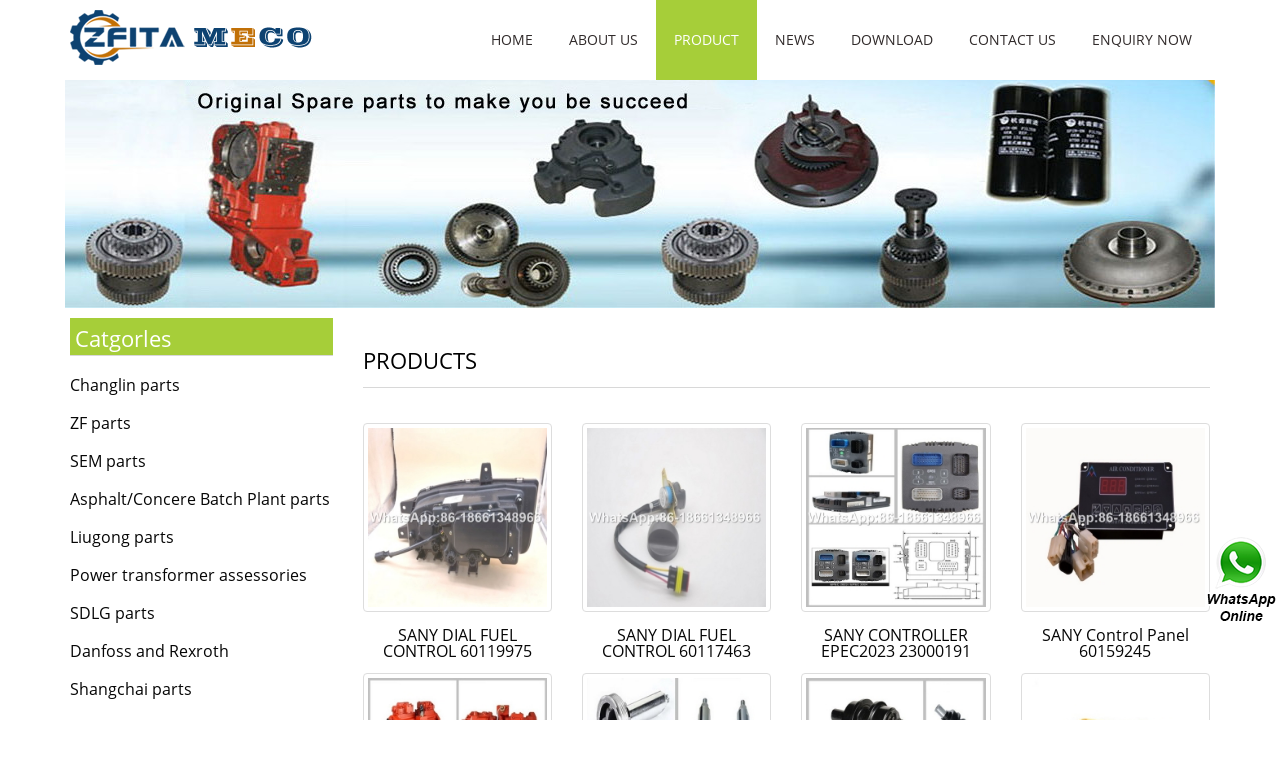

--- FILE ---
content_type: text/html
request_url: https://www.zfita.com/Product/lists_28.html
body_size: 4764
content:
<!DOCTYPE html>
<html lang="en">
<head>
<meta http-equiv="Content-Type" content="text/html; charset=utf-8" />
<meta http-equiv="X-UA-Compatible" content="IE=edge">
<meta name="viewport" content="width=device-width, initial-scale=1">
<title>SANY grader, SANY truck crane spare parts</title>
<meta name="description" content="SANY grader, SANY truck crane spare parts" />
<meta name="keywords" content="SANY grader, SANY truck crane spare parts" />
<link href="/favicon.ico" rel="shortcut icon" type="image/x-icon" />
<meta name="applicable-device"content="pc,mobile">
<link href="/template/pc/skin/css/666d82a2dd67485d91cf4c6696511ad0.css" rel="stylesheet">
<link href="/template/pc/skin/css/bootstrap.css" rel="stylesheet">
<link href="/template/pc/skin/css/bxslider.css" rel="stylesheet">
<link href="/template/pc/skin/css/style.css" rel="stylesheet">
<script src="/template/pc/skin/js/jquery.min.js"></script><script src="/template/pc/skin/js/bxslider.min.js"></script><script src="/template/pc/skin/js/common.js"></script><script src="/template/pc/skin/js/bootstrap.js"></script><!--[if lt IE 9]><script src="/template/pc/skin/js/html5shiv.min.js"></script><script src="/template/pc/skin/js/respond.min.js"></script><![endif]-->
</head>
<body>
<!-- Fixed navbar -->
<nav class="navbar navbar-default navbar-fixed-top">
  <div class="container">
    <div class="navbar-header">
      <button type="button" class="navbar-toggle collapsed" data-toggle="collapse" data-target="#navbar" aria-expanded="false" aria-controls="navbar"> <span class="sr-only">Toggle navigation</span> <span class="icon-bar"></span> <span class="icon-bar"></span> <span class="icon-bar"></span> </button>
      <a href="https://www.zfita.com/"><img src="/uploads/allimg/20190925/64089bfb0c965100e66ca0d49603ab55.png" class="logo" alt="ZF China"/></a></div>
    <div id="navbar" class="navbar-collapse collapse">
      <ul class="nav navbar-nav">
        <li><a href="https://www.zfita.com/" >Home</a></li>
                <li > <a href="/About_us/"  class="">About us</a>  </li>
                <li class="dropdown"> <a href="/Product/"  class="cur">Product</a>  <a href="/Product/" id="app_menudown" class="dropdown-toggle" data-toggle="dropdown" role="button" aria-expanded="false"><span class="glyphicon glyphicon-menu-down btn-xs"></span></a>
          <ul class="dropdown-menu nav_small" role="menu">
                        <li><a href="/Product/lists_11.html">Changlin parts</a></li>
                        <li><a href="/Product/lists_8.html">ZF parts</a></li>
                        <li><a href="/Product/lists_25.html">SEM parts</a></li>
                        <li><a href="/Product/lists_26.html"> Asphalt/Concere Batch Plant parts</a></li>
                        <li><a href="/Product/lists_9.html">Liugong parts</a></li>
                        <li><a href="/Product/lists_21.html">Power transformer assessories</a></li>
                        <li><a href="/Product/lists_12.html">SDLG parts</a></li>
                        <li><a href="/Product/lists_24.html">Danfoss and Rexroth</a></li>
                        <li><a href="/Product/lists_23.html">Shangchai parts</a></li>
                        <li><a href="/Product/lists_27.html">XCMG spare parts</a></li>
                        <li><a href="/Product/lists_28.html">SANY parts</a></li>
                        <li><a href="/Product/lists_29.html">Shantui parts</a></li>
                        <li><a href="/Product/lists_30.html">XGMA parts</a></li>
                        <li><a href="/Product/lists_31.html">Chenggong parts</a></li>
                        <li><a href="/Product/lists_13.html">Sinotruck parts</a></li>
                        <li><a href="/Product/lists_10.html">Weichai parts</a></li>
                      </ul>
           </li>
                <li class="dropdown"> <a href="/News/"  class="">News</a>  <a href="/News/" id="app_menudown" class="dropdown-toggle" data-toggle="dropdown" role="button" aria-expanded="false"><span class="glyphicon glyphicon-menu-down btn-xs"></span></a>
          <ul class="dropdown-menu nav_small" role="menu">
                        <li><a href="/News/lists_14.html">Company news</a></li>
                        <li><a href="/News/lists_16.html">Typical case</a></li>
                      </ul>
           </li>
                <li class="dropdown"> <a href="/download/"  class="">Download</a>  <a href="/download/" id="app_menudown" class="dropdown-toggle" data-toggle="dropdown" role="button" aria-expanded="false"><span class="glyphicon glyphicon-menu-down btn-xs"></span></a>
          <ul class="dropdown-menu nav_small" role="menu">
                        <li><a href="/download/lists_20.html">ZF 4WG200 manual book</a></li>
                      </ul>
           </li>
                <li > <a href="/Contact_us/"  class="">Contact us</a>  </li>
                <li > <a href="/Feedback/"  class="">Enquiry now</a>  </li>
              </ul>
    </div>
    <!--/.nav-collapse --> 
  </div>
</nav>
<div class="page_bg" style="background: url(/uploads/allimg/20210909/2-210Z9114210D0.jpg) center top no-repeat;"></div>
<div class="container">
  <div class="row"><!-- right -->
    <div class="col-xs-12 col-sm-8 col-md-9" style="float:right">
      <div class="list_box">
        <h2 class="list_h2">Products</h2>
        <div class="product_list product_list2">
                      
            <div class="col-sm-4 col-md-4 col-mm-6 product_img"> <a href="/Product/sany-dial-fuel-control-60119975.html"> <img  src="/uploads/thumb/220_220/1-2205101I349554.jpeg" class="img-thumbnail" alt="SANY DIAL FUEL CONTROL 60119975"/> </a>
              <p class="product_title"><a href="/Product/sany-dial-fuel-control-60119975.html" title="SANY DIAL FUEL CONTROL 60119975">SANY DIAL FUEL CONTROL 60119975</a></p>
            </div>
                      
            <div class="col-sm-4 col-md-4 col-mm-6 product_img"> <a href="/Product/sany-dial-fuel-control-60117463.html"> <img  src="/uploads/thumb/220_220/1-2205101I31cA.jpeg" class="img-thumbnail" alt="SANY DIAL FUEL CONTROL 60117463"/> </a>
              <p class="product_title"><a href="/Product/sany-dial-fuel-control-60117463.html" title="SANY DIAL FUEL CONTROL 60117463">SANY DIAL FUEL CONTROL 60117463</a></p>
            </div>
                      
            <div class="col-sm-4 col-md-4 col-mm-6 product_img"> <a href="/Product/sany-controller-epec2023-23000191.html"> <img  src="/uploads/thumb/220_220/1-2205101I242152.jpeg" class="img-thumbnail" alt="SANY CONTROLLER EPEC2023 23000191"/> </a>
              <p class="product_title"><a href="/Product/sany-controller-epec2023-23000191.html" title="SANY CONTROLLER EPEC2023 23000191">SANY CONTROLLER EPEC2023 23000191</a></p>
            </div>
                      
            <div class="col-sm-4 col-md-4 col-mm-6 product_img"> <a href="/Product/sany-control-panel-60159245.html"> <img  src="/uploads/thumb/220_220/1-2205101I20Jc.jpeg" class="img-thumbnail" alt="SANY Control Panel 60159245"/> </a>
              <p class="product_title"><a href="/Product/sany-control-panel-60159245.html" title="SANY Control Panel 60159245">SANY Control Panel 60159245</a></p>
            </div>
                      
            <div class="col-sm-4 col-md-4 col-mm-6 product_img"> <a href="/Product/sany-composite-pump-set-60008122.html"> <img  src="/uploads/thumb/220_220/1-2205101I135912.jpeg" class="img-thumbnail" alt="SANY Composite Pump Set 60008122"/> </a>
              <p class="product_title"><a href="/Product/sany-composite-pump-set-60008122.html" title="SANY Composite Pump Set 60008122">SANY Composite Pump Set 60008122</a></p>
            </div>
                      
            <div class="col-sm-4 col-md-4 col-mm-6 product_img"> <a href="/Product/sany-check-valve-b220401000589.html"> <img  src="/uploads/thumb/220_220/1-2205101I1002B.jpeg" class="img-thumbnail" alt="SANY Check Valve B220401000589"/> </a>
              <p class="product_title"><a href="/Product/sany-check-valve-b220401000589.html" title="SANY Check Valve B220401000589">SANY Check Valve B220401000589</a></p>
            </div>
                      
            <div class="col-sm-4 col-md-4 col-mm-6 product_img"> <a href="/Product/sany-carrier-sprocket-wheel-a229900005519.html"> <img  src="/uploads/thumb/220_220/1-2205101I026103.jpeg" class="img-thumbnail" alt="SANY Carrier Sprocket Wheel A22990000551"/> </a>
              <p class="product_title"><a href="/Product/sany-carrier-sprocket-wheel-a229900005519.html" title="SANY Carrier Sprocket Wheel A22990000551">SANY Carrier Sprocket Wheel A22990000551</a></p>
            </div>
                      
            <div class="col-sm-4 col-md-4 col-mm-6 product_img"> <a href="/Product/sany-bypass-overflow-valve-60075578.html"> <img  src="/uploads/thumb/220_220/1-2205101H944303.jpeg" class="img-thumbnail" alt="SANY Bypass Overflow valve 60075578"/> </a>
              <p class="product_title"><a href="/Product/sany-bypass-overflow-valve-60075578.html" title="SANY Bypass Overflow valve 60075578">SANY Bypass Overflow valve 60075578</a></p>
            </div>
                      
            <div class="col-sm-4 col-md-4 col-mm-6 product_img"> <a href="/Product/sany-bus-meter-60346002.html"> <img  src="/uploads/thumb/220_220/1-2205101H9104b.jpeg" class="img-thumbnail" alt="SANY Bus meter 60346002"/> </a>
              <p class="product_title"><a href="/Product/sany-bus-meter-60346002.html" title="SANY Bus meter 60346002">SANY Bus meter 60346002</a></p>
            </div>
                      
            <div class="col-sm-4 col-md-4 col-mm-6 product_img"> <a href="/Product/sany-brake-lamp-switch-z1-4-0-06mpa-60072877.html"> <img  src="/uploads/thumb/220_220/1-2205101HT4493.jpeg" class="img-thumbnail" alt="SANY BRAKE LAMP SWITCH Z1-4-0.06MPA 6007"/> </a>
              <p class="product_title"><a href="/Product/sany-brake-lamp-switch-z1-4-0-06mpa-60072877.html" title="SANY BRAKE LAMP SWITCH Z1-4-0.06MPA 6007">SANY BRAKE LAMP SWITCH Z1-4-0.06MPA 6007</a></p>
            </div>
                      
            <div class="col-sm-4 col-md-4 col-mm-6 product_img"> <a href="/Product/sany-blower-motor-60153199.html"> <img  src="/uploads/thumb/220_220/1-2205101HQ4532.jpeg" class="img-thumbnail" alt="SANY Blower motor 60153199"/> </a>
              <p class="product_title"><a href="/Product/sany-blower-motor-60153199.html" title="SANY Blower motor 60153199">SANY Blower motor 60153199</a></p>
            </div>
                      
            <div class="col-sm-4 col-md-4 col-mm-6 product_img"> <a href="/Product/sany-blower-assembly-60068272.html"> <img  src="/uploads/thumb/220_220/1-2205101G50S94.jpeg" class="img-thumbnail" alt="SANY Blower assembly 60068272"/> </a>
              <p class="product_title"><a href="/Product/sany-blower-assembly-60068272.html" title="SANY Blower assembly 60068272">SANY Blower assembly 60068272</a></p>
            </div>
           
        </div>
        <div class="page">  <a>Home</a> <a>Previous</a> <span class="current">1</span><a   href="/Product/lists_28_2.html" data-ey_fc35fdc="html" data-tmp="1" class="tcdNumber">2</a><a   href="/Product/lists_28_3.html" data-ey_fc35fdc="html" data-tmp="1" class="tcdNumber">3</a><a   href="/Product/lists_28_4.html" data-ey_fc35fdc="html" data-tmp="1" class="tcdNumber">4</a> <a   href="/Product/lists_28_2.html" data-ey_fc35fdc="html" data-tmp="1" class="tcdNumber">Next</a> <a   href="/Product/lists_28_4.html" data-ey_fc35fdc="html" data-tmp="1" class="tcdNumber">Last</a> </div>
      </div>
    </div>
    <!-- left -->
    <div class="col-xs-12 col-sm-4 col-md-3">
  <div class="left_nav" id="categories">
    <h2 class="left_h2"> Catgorles</h2>
    <ul class="left_nav_ul" id="firstpane">
            <li> <a class="" href="/Product/lists_11.html">Changlin parts</a><span class="menu_head">+</span>
        <ul class="left_snav_ul menu_body">
        </ul>
      </li>
            <li> <a class="" href="/Product/lists_8.html">ZF parts</a><span class="menu_head">+</span>
        <ul class="left_snav_ul menu_body">
        </ul>
      </li>
            <li> <a class="" href="/Product/lists_25.html">SEM parts</a><span class="menu_head">+</span>
        <ul class="left_snav_ul menu_body">
        </ul>
      </li>
            <li> <a class="" href="/Product/lists_26.html"> Asphalt/Concere Batch Plant parts</a><span class="menu_head">+</span>
        <ul class="left_snav_ul menu_body">
        </ul>
      </li>
            <li> <a class="" href="/Product/lists_9.html">Liugong parts</a><span class="menu_head">+</span>
        <ul class="left_snav_ul menu_body">
        </ul>
      </li>
            <li> <a class="" href="/Product/lists_21.html">Power transformer assessories</a><span class="menu_head">+</span>
        <ul class="left_snav_ul menu_body">
        </ul>
      </li>
            <li> <a class="" href="/Product/lists_12.html">SDLG parts</a><span class="menu_head">+</span>
        <ul class="left_snav_ul menu_body">
        </ul>
      </li>
            <li> <a class="" href="/Product/lists_24.html">Danfoss and Rexroth</a><span class="menu_head">+</span>
        <ul class="left_snav_ul menu_body">
        </ul>
      </li>
            <li> <a class="" href="/Product/lists_23.html">Shangchai parts</a><span class="menu_head">+</span>
        <ul class="left_snav_ul menu_body">
        </ul>
      </li>
            <li> <a class="" href="/Product/lists_27.html">XCMG spare parts</a><span class="menu_head">+</span>
        <ul class="left_snav_ul menu_body">
        </ul>
      </li>
            <li> <a class="biglink" href="/Product/lists_28.html">SANY parts</a><span class="menu_head">+</span>
        <ul class="left_snav_ul menu_body">
        </ul>
      </li>
            <li> <a class="" href="/Product/lists_29.html">Shantui parts</a><span class="menu_head">+</span>
        <ul class="left_snav_ul menu_body">
        </ul>
      </li>
            <li> <a class="" href="/Product/lists_30.html">XGMA parts</a><span class="menu_head">+</span>
        <ul class="left_snav_ul menu_body">
        </ul>
      </li>
            <li> <a class="" href="/Product/lists_31.html">Chenggong parts</a><span class="menu_head">+</span>
        <ul class="left_snav_ul menu_body">
        </ul>
      </li>
            <li> <a class="" href="/Product/lists_13.html">Sinotruck parts</a><span class="menu_head">+</span>
        <ul class="left_snav_ul menu_body">
        </ul>
      </li>
            <li> <a class="" href="/Product/lists_10.html">Weichai parts</a><span class="menu_head">+</span>
        <ul class="left_snav_ul menu_body">
        </ul>
      </li>
          </ul>
  </div>
    <div class="left_new">
    <h2 class="left_h2">  News</h2>
    <ul class="left_news">
            <li><a href="/News/643.html" title="Causes of ZF 4wg200 transmission gear fa">Causes of ZF 4wg200 transmission gear fa</a></li>
            <li><a href="/News/zf-4wg200-parts-manual.html" title="ZF 4WG200 parts manual">ZF 4WG200 parts manual</a></li>
            <li><a href="/News/304.html" title="ZFITA keep offering ZF genuine parts dur">ZFITA keep offering ZF genuine parts dur</a></li>
            <li><a href="/News/135.html" title="ZF parts are ready for shipping">ZF parts are ready for shipping</a></li>
            <li><a href="/News/112.html" title="Delivery to Liugong customer ">Delivery to Liugong customer </a></li>
          </ul>
  </div>
    <div class="index_contact">
    <h2 class="left_h2">  Contact Us</h2>
    <p style="padding-top:20px;">Contact: John Wang</p>
    <p>Phone: 86-18661348966</p>
    <p>Tel: Whatsapp: 86-18661348966</p>
    <p>E-mail: Oversea@zfita.com</p>
    <p>Add: NO. 166 Tianzhufeng Road, Taian city, Shandong Province, China.</p>
  </div>
</div>


  </div>
</div>
﻿<nav class="navbar navbar-default navbar-fixed-bottom footer_nav">
  <div class="foot_nav btn-group dropup"> <a class="dropdown-toggle"  data-toggle="dropdown" aria-haspopup="true" aria-expanded="false" href="#"> <span class="glyphicon glyphicon-share btn-lg" aria-hidden="true"></span> Share</a>
    <div class="dropdown-menu webshare"> 
      <!-- AddToAny BEGIN -->
      <div class="a2a_kit a2a_kit_size_32 a2a_default_style"> <a class="a2a_dd" href="https://www.addtoany.com/share_save"></a> <a class="a2a_button_facebook"></a> <a class="a2a_button_twitter"></a> <a class="a2a_button_google_plus"></a> <a class="a2a_button_linkedin"></a> </div>
      <script type="text/javascript" src="/template/pc/skin/js/page.js"></script> 
      <!-- AddToAny END --> </div>
  </div>
  <div class="foot_nav"><a href="tel:86-18661348966"><span class="glyphicon glyphicon-phone btn-lg" aria-hidden="true"></span>Call</a></div>
  <div class="foot_nav" >
    <button id="foot_btn" type="button"  data-toggle="collapse" data-target="#navbar" aria-expanded="false" aria-controls="navbar"> <span class="glyphicon glyphicon-th-list btn-lg"></span> Menu </button>
  </div>
  <div class="foot_nav"><a id="gototop" href="#"><span class="glyphicon glyphicon-circle-arrow-up btn-lg" aria-hidden="true"></span>Top</a></div>
</nav>

<footer>
  <div class="copyright">
    <p>Zfita Machinery all rights reserved 2012-2032&nbsp; </p>
    <p class="copyright_p">Add: NO. 166 Tianzhufeng Road, Taian city, Shandong Province, China. &nbsp;Tel: Whatsapp: 86-18661348966 &nbsp;E-mail: Oversea@zfita.com&nbsp;</p>
  </div>
</footer>
 
<!-- 应用插件标签 start --> 
  
<!-- 应用插件标签 end -->
<style>
.custom_whatsapp {
    display: inline-block;
    position: fixed;
    top: 530px!important;
    z-index: 9999999;
    right: 0px;
    left: auto;
}
</style>

<div class="custom_whatsapp">
	<a href="https://api.whatsapp.com/send?phone=8618661348966" target="_blank"><img src="/js/whatsapp.png"></a>
</div>
</body>
</html>
<script type="text/javascript">
var winHeight=200;
var timer=null;
function show(){
    document.getElementById("popWin").style.display="block"; 
    timer=setInterval("lift(5)",2);
} 
function hid(){
        timer=setInterval("lift(-5)",2);
} 
function lift(n) { 
    var w=document.getElementById("popWin"); 
    var h=parseInt(w.style.height||w.currentStyle.height);
    if (h<winHeight && n>0 || h>1 && n<0){
        w.style.height=(h+n).toString()+"px"; 
    } 
    else
        {
        w.style.display=(n>0?"block":"none");
                clearInterval(timer);
    } 
} 
window.onload=function(){ 
        setTimeout("show()",1000);
} 
</script>

--- FILE ---
content_type: text/css
request_url: https://www.zfita.com/template/pc/skin/css/style.css
body_size: 5790
content:
/* eyoucms.com æ˜“ä¼˜CMS -- å¥½ç”¨,å…è´¹,å®‰å…¨ */

@font-face { 
font-family: Open Sans; 
src: url('../fonts/opensans.ttf');
}

body{font-family:'Open Sans',Arial,Helvetica, sans-serif; color: #3A3939;}
a,button{transition: 0.5s;-webkit-transition: 0.5s;-moz-transition: 0.5s;}
ul{list-style:none;}
.logo{margin:0px;}
.flash img{ width: 100%}
.flash ul.bxslider{list-style:none;}
.flash div.bx-pager{bottom: 4%;}
.flash div.bx-controls-direction{ display:none; }
.main{}
.img-thumbnail:hover,.opacity_img:hover{opacity: 0.8;}

/*å¯¼èˆªèœå•*/
.navbar{ margin:0px; background-color:#fff; border: none;}
#app_menudown{position: absolute; top:0px; right:0px; font-size: 16px;}
#app_menudown:hover{background-color: #66bdb5;}


/*äº§å“æœç´¢*/
.search_group{margin: 30px 0px 0px 0px; border:1px solid #dfe1e3;}
.search_group input.form-control{ border-radius: 0px;box-shadow: none; color: #2185c5; padding: 12px 10px;
  height: 36px; background: transparent; border: none;}
.search_group input.form-control:focus{box-shadow: none;border-color: #b2e0fb;}
.mysearch_btn{ background-color:#1260aa;color:#fff;}
.mysearch_btn:hover,.mysearch_btn:focus{ background-color:#00c6ff; color:#fff;}
#submit_search{color:#31363c;font-size: 13px;}
#submit_search:hover{color:#0398AB;cursor: pointer;}

/*é¦–é¡µäº§å“*/
.product_index{margin:55px 0px 0px 0px;}
.product_index h2{color: #333333; text-align: center; margin:0px; display: block;font-size:26px;}
.product_index span{display: block; width: 90px; margin: 0 auto; height: 2px; background-color: #a6ce39;margin-top:18px;}
.product_list{clear: both;  padding: 40px 0px 0px 0px;margin-right: -15px;margin-left: -15px;}
.product_img{padding-left: 15px; padding-right: 15px; min-height: 340px;}
.product_img img{margin-right: auto;margin-left: auto;display: block;max-width: 100%;height: auto; margin-bottom: 10px; max-height: 450px;}
.product_list2{padding-top: 35px;}
.product_list2 div.product_img{min-height: 250px;}
.product_title{margin: 15px 0px 0px 0px;  height: 24px; line-height: 14px;text-align: center;}
.product_title a{color: #060606;font-size: 16px;line-height: 16px;}
.product_title a:hover{text-decoration: none;color:#0398AB;}
.related_list{padding-top: 30px;}

/*å…¬å¸ç®€ä»‹*/
.aboutus{color: #858585; background-position:center; padding: 50px 0px 75px 0px; margin-top: 20px;}
.aboutus h2{color: #fff; text-align: center; margin:0px; display: block; padding: 0px 0px 10px 0px;  font-size:26px;}
.aboutus span{display: block; width: 90px; margin: 0 auto; height: 2px; background-color: #fff;margin-top: 10px;}
.aboutus img{max-width: 470px; margin-left: -30px;}
.aboutus p{line-height: 38px; margin-top:40px; font-size: 16px; word-wrap: break-word;}
.about_box{background-color: #fff; margin-top: 40px;}
.view-all{margin-top: 8px; color: #fff; background-color: #a6ce39; border: 0px;font-size: 16px; border-radius: 0px; padding: 12px 36px;}
.view-all:hover,.view-all:focus{color: #fff; background-color: #31363c;}

/*é¦–é¡µæ–°é—»*/
.news_box{margin:10px 0px 0px 0px;}
.index_news{clear: both; list-style:none;margin:0px; padding:6px 0px 25px 0px;}
.index_news li{color:#545455;line-height:21px; padding: 10px 0px;}
.index_news li a{color:#797979; font-size: 16px;}
.index_news li a:hover{ text-decoration:none;color:#97D5CF; }
.news_time{ float:right;}


/*é¦–é¡µè”ç³»*/
.box_contact{background-color: #F5F6F6; padding: 50px 0px 60px 0px;}
.box_contact h2{color: #333333; text-align: center; margin:0px; display: block;  font-size:26px;  margin-top: 10px;}
.box_contact i{display: block; width: 90px; margin: 0 auto; height: 2px; background-color: #8D9090;margin-top: 15px;margin-bottom: 50px;}
.box_contact span{display: block; width:40px; margin:0 auto; color: #4E4E4E;}
.box_contact h4{text-align: center; font-weight: bold; color: #4E4E4E;}
.box_contact p{text-align: center; color: #989898;}
.box_contact p a{color: #989898;}
.index_contact{margin:10px 0px 45px 0px;}
.index_contact P{clear: both;color:#060606; padding-bottom: 5px;}

/*åˆ—è¡¨é¡µ*/
.list_box{clear: both; margin:10px 0px 40px 0px;}
.list_h2{color: #060606;margin:0px; display: block; padding: 30px 0px 15px 0px; color: #000;text-transform: uppercase;font-size:22px;border-bottom: 1px solid #D8D8D8;}
.page_bg{height: 230px;margin-top: 78px;}

/*æ ç›®å¯¼èˆª*/
.left_nav{clear: both;padding-top: 10px;}
.left_h2{color: #060606;margin:0px;display: block;padding: 8px 5px 5px 5px;color: #fff;text-transform: capitalize;font-size:22px;border-bottom: 1px solid #D8D8D8;background-color: #a6ce39;}
.left_nav_ul{list-style:none;padding:0px; margin:10px 0px 0px 0px;}
.left_nav_ul > li{position:relative;padding:8px 0px 8px 0px; }
.left_nav_ul > li > a{text-decoration:none; color:#060606; font-size: 16px;}
.left_nav_ul > li > a:hover,.left_nav_ul li a.left_active{color:#0398AB;}
/*å°ç±»*/
ul.left_snav_ul{list-style:none;padding:0px;display: none; padding-top: 8px;}
ul.left_snav_ul > li{ margin:0px;padding:5px 0px 5px 10px; background: url(../img/left_sli.gif) 0px 13px no-repeat;}
ul.left_snav_ul > li > a{border:0;color:#060606;padding: 5px 0px 5px 0px;}
ul.left_snav_ul > li > a:hover{ text-decoration: none;color:#0398AB;}
.menu_head{cursor:pointer; font: 600 18px/30px "Open Sans", sans-serif; width:35px; text-align:center;color:#303c4b;display:inline-block;position: absolute; top:3px; right:0px;}
.menu_head:hover{ color: #0398AB;}

/*å·¦ä¾§æ–°é—»*/
.left_news{clear: both; list-style:none;margin:0px; padding:10px 0px 0px 0px;}
.left_news li{color:#545455;border-bottom: 1px dotted #dddddd;background: url(../img/li.png) no-repeat left 15px;line-height:21px; padding: 10px 0px; padding-left:16px;}
.left_news li a{color:#060606;}
.left_news li a:hover{ text-decoration:none;color:#0398AB; }

/*æ–°é—»åˆ—è¡¨*/
.list_news{clear: both; list-style:none;margin:0px; padding:16px 0px 20px 0px;}
.list_news li{color:#898989;background: url(../img/li.png) no-repeat left 14px;line-height:22px; padding:8px 0px; padding-left:13px;border-bottom: 1px dashed #e3e2e2;/*dotted*/ }
.list_news li a{color:#060606;}
.list_news li a:hover{text-decoration:none;color:#33C5B7;}

.contents{clear: both; padding:18px 2px 0px 2px; line-height:32px; overflow: auto;}
.contents h1{ margin: 0px; padding: 24px 0px; text-align: center; font-size:26px;color:#434343;font-weight:bold; line-height: 34px;}

/*åˆ†é¡µæ ·å¼*/
.page{clear:both; margin:20px 0px 0px 0px; text-align: center;}
.page a {display: inline-block; font-family: Arial; font-size: 13px; border: #dbdbdb 1px solid; padding:4px 9px; margin: 2px; margin-bottom: 5px; color: #31363c; text-decoration: none}
.page a:hover,.page a:focus{font-family: Arial;font-size: 13px;border: #000 1px solid; padding:4px 9px;color: #fff; background-color: #31363c;}
.page .current {font-family: Arial;border: #000 1px solid; font-size: 13px; padding:5px 9px; color: #fff;margin: 2px;  background-color: #31363c}

/*äº§å“å±•ç¤º*/
#pic-page {text-align: center; margin-top:10px;}
#pic-page a {margin: 0 2px;}
#pic-page a img {width:40px;padding: 2px;border: solid #ccc 1px; margin-bottom:5px;}
#pic-page a:hover img,#pic-page a.active img {border: solid #5280DD 1px;}
.showpic_box,.proinfo_box{margin: 30px 0px 20px 0px;}
.product_h1{ margin:0px; line-height:22px; font-size:18px; color: #0394A7; padding-bottom:10px;border-bottom: 1px dotted #cccccc;}
.product_info{list-style:none; padding:0px; margin-top:10px;}
.product_info li{ line-height:24px; padding-bottom:12px;}
.product_con{ clear: both; border-top: 1px dotted #ccc; margin:10px 0px 20px 0px;padding:20px 0px 0px 0px; line-height:26px; color:#060606;overflow: auto;}

.download_btn{text-align: right; margin: 10px 10px 20px 0px;}
.page-btn{background-color: #a6ce39; border-radius: 0px; border: none;}
.page-btn:hover{background-color:#31363c; }
.grey-btn{border-radius: 0px;border: none; background-color: #E8E8E8;}
.grey-btn:hover{background-color: #ccc;}
.related_news{padding:10px 0px 50px 0px; clear: both;}

.a2a_default_style{display: inline-block;}

/*åœ¨çº¿ç•™è¨€è®¢è´­*/
.feedback{margin-top: 50px;}
.form-horizontal .form-group { margin-right: -10px;margin-left: -10px;}
.codeimg{ margin: 0px 0px -10px -18px;}


/*ä¸Šä¸€ä¸ªä¸‹ä¸€ä¸ª*/
.point{ clear: both; margin:20px 0px 40px 0px; padding-bottom: 40px; line-height:22px;}
.point span.to_prev{text-align:center; }
.point span.to_prev a{color:#0068b7;}
.point span.to_prev a:hover{color: #ea042b;text-decoration: none;}
.point span.to_next{text-align:center; }
.point span.to_next a{color:#0068b7;}
.point span.to_next a:hover{color: #ea042b;text-decoration: none;}

/*æ ‡ç­¾æ ·å¼*/
.tags{ margin: 18px 0px 10px 0px}
.tags a{ margin: 0px 5px 8px 0px}
.tags_list{padding: 5px 10px 100px 10px}

.tags_ul{ margin-top: 0px;}
.tags_ul li{line-height: 28px; margin-bottom: 8px; padding-bottom: 10px;}
.tags_ul h3{font-size: 14px; padding: 0px; margin: 0px;line-height: 20px;}
.tags_ul p{font-size: 13px;padding: 0px; margin: 0px; color: #a0a0a0; line-height: 20px; padding-top: 8px;}

/*ç½‘ç«™åœ°å›¾*/
ul.ul_sitemap{margin: 30px 0px 40px 30px;}
ul.ul_sitemap li{list-style: none; line-height: 26px;clear: both;}
ul.ul_sitemap li a{color: #7d7d7d;}
li.small_li_sitemap{clear: both;padding-left: 12px;}
li.small_li2_sitemap{float: left; padding-left: 20px;}

#translate{width:280px; margin: 0 auto; }

/*é¦–é¡µTags*/
.tags_box{background-color: #097B86; padding: 7px 0px 10px 0px; text-align: center;color: #F7F7F7;border-top: 1px solid #098591;}
.tags_box a{color: #F7F7F7; border-right: 1px solid #F7F7F7; padding:0px 8px 0px 8px;}
.tags_box a:hover{text-decoration: none; color: #CDDC39;}
.tags_box a:last-child{border-right:0px;}
.tags_box button{display: none;}
.tags_title{font-size: 16px; margin-right: -6px;}
.tags_title a{padding:0px 10px 0px 0px;}
.tags_title:after{content:":";}

/*å‹æƒ…é“¾æŽ¥*/
.link_box{background-color: #8da748; padding: 10px 0px; text-align: center;color: #F7F7F7;}
.link_box a{color: #F7F7F7; border-right: 1px solid #F7F7F7; padding:0px 10px 0px 10px;}
.link_box a:hover{text-decoration: none; color: #CDDC39;}
.link_box a:last-child{border-right:0px;}
.link_box button{display: none;}
.link_title{font-size: 16px; margin-right: -6px;}
.link_title:after{content:": ";}


/*åº•éƒ¨ä¿¡æ¯*/
footer{ text-align:center; background-color:#098591;color:#F7F7F7; padding:40px 0px 25px 0px; font-size: 13px;}
.copyright{ line-height:20px;}
.copyright a{ color:#F7F7F7;}
.copyright a:hover{ color:#fff;}
.foot_nav{ width:25%; float:left;background-color: #fafafa;text-align:center;color:#898989;} 
.foot_nav:hover,.foot_nav:focus{background-color: #e4e4e4;cursor:pointer;}
.foot_nav a{color:#898989;display:block;}
.foot_nav a:hover,.foot_nav a:focus{text-decoration:none;}
.foot_nav span{display:block; padding:3px 0px 0px 0px;color:#898989;}
#foot_btn{width:100%; border: 0px; background: transparent;}
.webshare{width: 200px; padding: 5px;}

/*å¤§å±å¹•*/
@media screen and (min-width: 769px) {
      .logo{margin:10px 0px 0px 0px; max-width:470px; max-height: 78px;}
      .flash{margin-top: 78px;}
      .navbar{min-height: 80px;}
      .navbar-nav{float:right;}
      .navbar-nav > li > a {text-align: center;}
      .navbar-default .navbar-nav > li > a{padding:30px 18px 30px 18px; color: #312b2b;text-transform: uppercase; }
      .navbar-default .navbar-nav > li > a:hover,
      .navbar-default .navbar-nav > li > a:focus,
	  .navbar-default .navbar-nav > li > a.cur,
      .navbar-default .navbar-nav > .active > a,
      .navbar-default .navbar-nav > .active > a:hover,
      .navbar-default .navbar-nav > .open > a,
      .navbar-default .navbar-nav > .open > a:hover,
      .navbar-default .navbar-nav > .open > a:focus {
         background-color: #a6ce39; color: #fff; }

      .nav_small{ background-color:#a6ce39;padding:1px 0px 1px 0px;border-radius: 0px; border: none;}
	   .nav_small > li{border-bottom:1px solid #ccc;}
      .nav_small > li > a{line-height:30px; color: #312b2b;}
      .nav_small > li > a:hover{background-color: #000; color: #fff;}
      #app_menudown,#small_search{ display:none; }
      .index_left_nav,.footer_nav{display:none; }
}
/*å°å±å¹•*/
@media screen and (max-width: 768px) {
      .logo{margin:5px 0px 3px 5px; max-width:280px; max-height: 42px;}
      .flash{margin-top: 50px;}
      .navbar{min-height: 50px;}
      .navbar-default .navbar-brand {color: #fff;}
      .navbar-default .navbar-brand:hover,
      .navbar-default .navbar-brand:focus {color: #fff;}
      .navbar-toggle{border:none;}
      .navbar-default .navbar-collapse, .navbar-default .navbar-form{}
      .navbar-default .navbar-toggle:hover,
      .navbar-default .navbar-toggle:focus {
        background-color: #F5F6F6;
      }
      .navbar-default .navbar-toggle .icon-bar{background-color: #a6ce39;}
      .navbar-default .navbar-nav{margin-top: 0px;margin-bottom: 0px;}
      .navbar-default .navbar-nav > li {}
      .navbar-default .navbar-nav > li:last-child{border: none;}
      .navbar-default .navbar-nav > li > a,
      .navbar-default .navbar-nav .open .dropdown-menu > li > a{color: #312b2b;}
      .navbar-default .navbar-nav > li > a:hover,
       .navbar-default .navbar-nav > li > a:focus,
       .navbar-default .navbar-nav > .active > a, 
       .navbar-default .navbar-nav > .active > a:hover, 
       .navbar-default .navbar-nav > .active > a:focus,
       .navbar-default .navbar-nav > .open > a, 
       .navbar-default .navbar-nav > .open > a:hover, 
       .navbar-default .navbar-nav > .open > a:focus,
       .navbar-default .navbar-nav .open .dropdown-menu > li > a:hover{
        background-color: #a6ce39; color: #fff;}

        header{padding-top: 10px;}
        #topsearch{display: none;}
        .flash div.bx-pager{ /*display:none;*/}
        .aboutus{padding: 35px 0px 10px 0px; border-top: 2px solid #F2F2F2; border-bottom: 2px solid #F2F2F2; margin: 30px 0px 10px 0px;}
        .aboutus h2{font-size: 22px;color: #333333;}
        .aboutus span{background-color: #a6ce39;}
        .aboutus p{font-size: 14px; line-height: 28px; margin-top:18px; text-align: center;}
        .aboutus img{display: block; width: 100%; margin: 0 auto; padding: 0px;}
        .view-all{display: block; width: 70%;  margin: 0 auto; margin-top:20px; margin-bottom: 40px;}
        .box_contact{margin-top: 20px;padding-bottom: 30px;}
        .box_contact h2{font-size: 24px;margin-top: 0px;}
        .box_contact i{margin-bottom: 40px;}
        .box_contact p{margin-bottom: 40px;}
        .page_bg{display: none;}
        .list_box{margin:30px 0px 0px 0px;}
        .feedback{margin-top: 20px;}
        .path_bg{padding-left:0px;}
        .product_index{margin-top:40px;}
        .product_index h2{font-size: 24px;}
        .product_list{padding-top: 40px ;}
        .product_img{min-height: 120px; margin-bottom:25px;}
        .product_list2 div.product_img{min-height: 120px; margin-bottom:25px;}
        .product_title{margin-bottom: 5px;}
        .product_title a{font-size: 14px; font-weight: none;}
        .product_desc{font-size: 12px; line-height: 18px;}
        .product_con img,.contents img{width:100%;}
        .contents h1{ font-size:22px;font-weight:normal; padding: 8px 0px;}
        .news_time{ display:none;}
        .list_related{margin-top: 30px 0px 0px 0px; clear: both;}
        .index_left_nav{margin: 0px 12px; padding-top: 0px;}
        .left_nav{ padding-top: 0px;}
        .footer_nav{background-color: #fafafa;}
        #pic-page a img {width:35px;}
        #cmsFloatPanel{ display: none;}
        .point span.to_prev,.point span.to_next{text-align:left; padding-bottom: 8px;}
        .link_box{padding-left: 7px;}
        .link_box a{display: block;border-right:0px;padding:4px 0px;}
        .link_title{display: block;}
        .link_title:after{content:"";}
        .link_box button{display: inline-block; background-color: transparent; border: none; float: right; margin-top: -20px;}
        .link_box button:hover,.link_box button:focus{color: #99A1C5;}
        .link_list{display: none;}

        .tags_box{padding-left: 7px;}
        .tags_box a{display: block;border-right:0px;padding:4px 0px;}
        .tags_title{display: block;}
        .tags_title:after{content:"";}
        .tags_box button{display: inline-block; background-color: transparent; border: none; float: right; margin-top: -20px;}
        .tags_box button:hover,.tags_box button:focus{color: #99A1C5;}
        .tags_rows{display: none; padding: 0px;}
        footer{margin-bottom:50px;}
}

@media screen and (max-width: 767px) {
     .copyright_p{ display:none;}
}

/*414pxåˆ°768px*/
@media screen and (min-width:320px) and (max-width:768px) {
  .col-mm-1, .col-mm-2, .col-mm-3, .col-mm-4, .col-mm-5, .col-mm-6, .col-mm-7, .col-mm-8, .col-mm-9, .col-mm-10, .col-mm-11, .col-mm-12 {
    float: left;
  }
  .col-mm-12 {
    width: 100%;
  }
  .col-mm-11 {
    width: 91.66666667%;
  }
  .col-mm-10 {
    width: 83.33333333%;
  }
  .col-mm-9 {
    width: 75%;
  }
  .col-mm-8 {
    width: 66.66666667%;
  }
  .col-mm-7 {
    width: 58.33333333%;
  }
  .col-mm-6 {
    width: 50%;
  }
  .col-mm-5 {
    width: 41.66666667%;
  }
  .col-mm-4 {
    width: 33.33333333%;
  }
  .col-mm-3 {
    width: 25%;
  }
  .col-mm-2 {
    width: 16.66666667%;
  }
  .col-mm-1 {
    width: 8.33333333%;
  }



